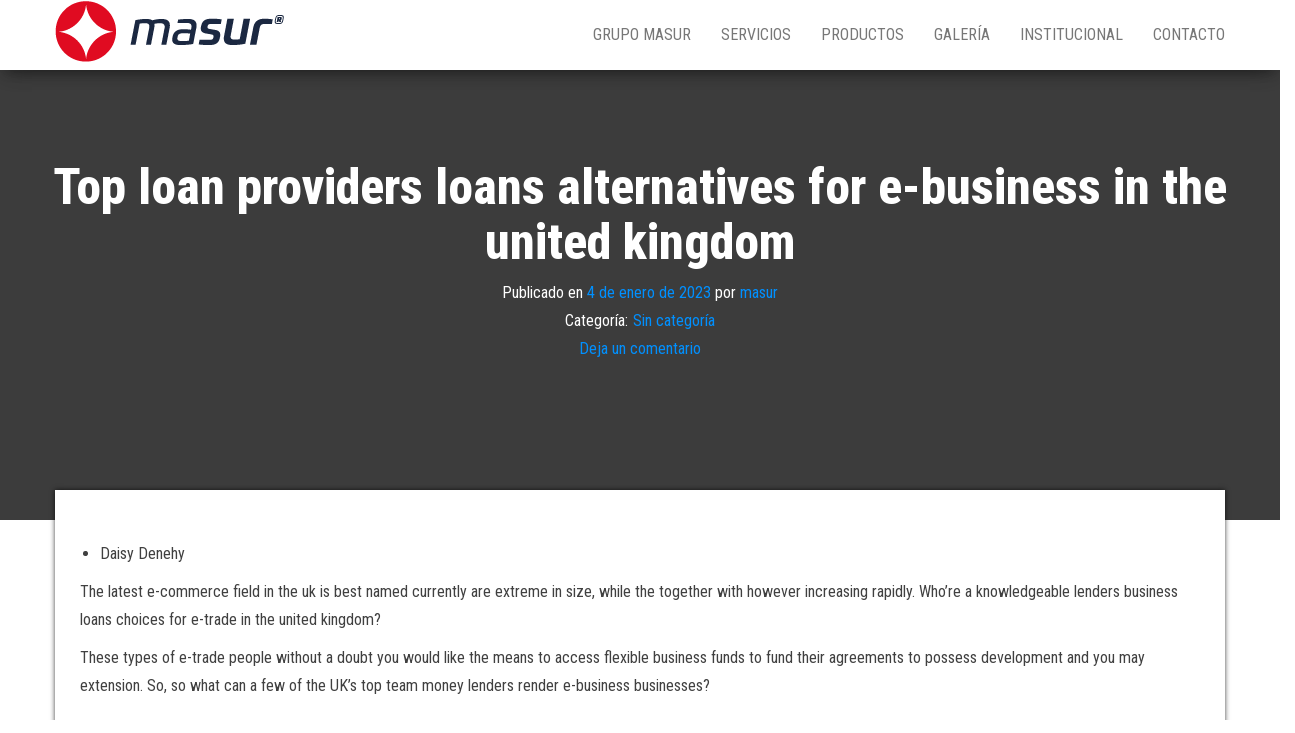

--- FILE ---
content_type: text/html; charset=UTF-8
request_url: https://masur.com.ar/top-loan-providers-loans-alternatives-for-e/
body_size: 8813
content:
<!DOCTYPE html>
<html lang="es">
    <head>
        <meta http-equiv="content-type" content="text/html; charset=UTF-8" />
        <meta http-equiv="X-UA-Compatible" content="IE=edge">
        <meta name="viewport" content="width=device-width, initial-scale=1">
        <link rel="pingback" href="https://masur.com.ar/xmlrpc.php" />
        <title>Top loan providers loans alternatives for e-business in the united kingdom &#8211; Masur</title>
<meta name='robots' content='max-image-preview:large' />
<link rel='dns-prefetch' href='//fonts.googleapis.com' />
<link rel="alternate" type="application/rss+xml" title="Masur &raquo; Feed" href="https://masur.com.ar/feed/" />
<link rel="alternate" type="application/rss+xml" title="Masur &raquo; Feed de los comentarios" href="https://masur.com.ar/comments/feed/" />
<link rel="alternate" type="application/rss+xml" title="Masur &raquo; Comentario Top loan providers loans alternatives for e-business in the united kingdom del feed" href="https://masur.com.ar/top-loan-providers-loans-alternatives-for-e/feed/" />
<script type="text/javascript">
window._wpemojiSettings = {"baseUrl":"https:\/\/s.w.org\/images\/core\/emoji\/14.0.0\/72x72\/","ext":".png","svgUrl":"https:\/\/s.w.org\/images\/core\/emoji\/14.0.0\/svg\/","svgExt":".svg","source":{"concatemoji":"https:\/\/masur.com.ar\/wp-includes\/js\/wp-emoji-release.min.js?ver=6.3.3"}};
/*! This file is auto-generated */
!function(i,n){var o,s,e;function c(e){try{var t={supportTests:e,timestamp:(new Date).valueOf()};sessionStorage.setItem(o,JSON.stringify(t))}catch(e){}}function p(e,t,n){e.clearRect(0,0,e.canvas.width,e.canvas.height),e.fillText(t,0,0);var t=new Uint32Array(e.getImageData(0,0,e.canvas.width,e.canvas.height).data),r=(e.clearRect(0,0,e.canvas.width,e.canvas.height),e.fillText(n,0,0),new Uint32Array(e.getImageData(0,0,e.canvas.width,e.canvas.height).data));return t.every(function(e,t){return e===r[t]})}function u(e,t,n){switch(t){case"flag":return n(e,"\ud83c\udff3\ufe0f\u200d\u26a7\ufe0f","\ud83c\udff3\ufe0f\u200b\u26a7\ufe0f")?!1:!n(e,"\ud83c\uddfa\ud83c\uddf3","\ud83c\uddfa\u200b\ud83c\uddf3")&&!n(e,"\ud83c\udff4\udb40\udc67\udb40\udc62\udb40\udc65\udb40\udc6e\udb40\udc67\udb40\udc7f","\ud83c\udff4\u200b\udb40\udc67\u200b\udb40\udc62\u200b\udb40\udc65\u200b\udb40\udc6e\u200b\udb40\udc67\u200b\udb40\udc7f");case"emoji":return!n(e,"\ud83e\udef1\ud83c\udffb\u200d\ud83e\udef2\ud83c\udfff","\ud83e\udef1\ud83c\udffb\u200b\ud83e\udef2\ud83c\udfff")}return!1}function f(e,t,n){var r="undefined"!=typeof WorkerGlobalScope&&self instanceof WorkerGlobalScope?new OffscreenCanvas(300,150):i.createElement("canvas"),a=r.getContext("2d",{willReadFrequently:!0}),o=(a.textBaseline="top",a.font="600 32px Arial",{});return e.forEach(function(e){o[e]=t(a,e,n)}),o}function t(e){var t=i.createElement("script");t.src=e,t.defer=!0,i.head.appendChild(t)}"undefined"!=typeof Promise&&(o="wpEmojiSettingsSupports",s=["flag","emoji"],n.supports={everything:!0,everythingExceptFlag:!0},e=new Promise(function(e){i.addEventListener("DOMContentLoaded",e,{once:!0})}),new Promise(function(t){var n=function(){try{var e=JSON.parse(sessionStorage.getItem(o));if("object"==typeof e&&"number"==typeof e.timestamp&&(new Date).valueOf()<e.timestamp+604800&&"object"==typeof e.supportTests)return e.supportTests}catch(e){}return null}();if(!n){if("undefined"!=typeof Worker&&"undefined"!=typeof OffscreenCanvas&&"undefined"!=typeof URL&&URL.createObjectURL&&"undefined"!=typeof Blob)try{var e="postMessage("+f.toString()+"("+[JSON.stringify(s),u.toString(),p.toString()].join(",")+"));",r=new Blob([e],{type:"text/javascript"}),a=new Worker(URL.createObjectURL(r),{name:"wpTestEmojiSupports"});return void(a.onmessage=function(e){c(n=e.data),a.terminate(),t(n)})}catch(e){}c(n=f(s,u,p))}t(n)}).then(function(e){for(var t in e)n.supports[t]=e[t],n.supports.everything=n.supports.everything&&n.supports[t],"flag"!==t&&(n.supports.everythingExceptFlag=n.supports.everythingExceptFlag&&n.supports[t]);n.supports.everythingExceptFlag=n.supports.everythingExceptFlag&&!n.supports.flag,n.DOMReady=!1,n.readyCallback=function(){n.DOMReady=!0}}).then(function(){return e}).then(function(){var e;n.supports.everything||(n.readyCallback(),(e=n.source||{}).concatemoji?t(e.concatemoji):e.wpemoji&&e.twemoji&&(t(e.twemoji),t(e.wpemoji)))}))}((window,document),window._wpemojiSettings);
</script>
<style type="text/css">
img.wp-smiley,
img.emoji {
	display: inline !important;
	border: none !important;
	box-shadow: none !important;
	height: 1em !important;
	width: 1em !important;
	margin: 0 0.07em !important;
	vertical-align: -0.1em !important;
	background: none !important;
	padding: 0 !important;
}
</style>
	<link rel='stylesheet' id='wp-block-library-css' href='https://masur.com.ar/wp-includes/css/dist/block-library/style.min.css?ver=6.3.3' type='text/css' media='all' />
<style id='classic-theme-styles-inline-css' type='text/css'>
/*! This file is auto-generated */
.wp-block-button__link{color:#fff;background-color:#32373c;border-radius:9999px;box-shadow:none;text-decoration:none;padding:calc(.667em + 2px) calc(1.333em + 2px);font-size:1.125em}.wp-block-file__button{background:#32373c;color:#fff;text-decoration:none}
</style>
<style id='global-styles-inline-css' type='text/css'>
body{--wp--preset--color--black: #000000;--wp--preset--color--cyan-bluish-gray: #abb8c3;--wp--preset--color--white: #ffffff;--wp--preset--color--pale-pink: #f78da7;--wp--preset--color--vivid-red: #cf2e2e;--wp--preset--color--luminous-vivid-orange: #ff6900;--wp--preset--color--luminous-vivid-amber: #fcb900;--wp--preset--color--light-green-cyan: #7bdcb5;--wp--preset--color--vivid-green-cyan: #00d084;--wp--preset--color--pale-cyan-blue: #8ed1fc;--wp--preset--color--vivid-cyan-blue: #0693e3;--wp--preset--color--vivid-purple: #9b51e0;--wp--preset--gradient--vivid-cyan-blue-to-vivid-purple: linear-gradient(135deg,rgba(6,147,227,1) 0%,rgb(155,81,224) 100%);--wp--preset--gradient--light-green-cyan-to-vivid-green-cyan: linear-gradient(135deg,rgb(122,220,180) 0%,rgb(0,208,130) 100%);--wp--preset--gradient--luminous-vivid-amber-to-luminous-vivid-orange: linear-gradient(135deg,rgba(252,185,0,1) 0%,rgba(255,105,0,1) 100%);--wp--preset--gradient--luminous-vivid-orange-to-vivid-red: linear-gradient(135deg,rgba(255,105,0,1) 0%,rgb(207,46,46) 100%);--wp--preset--gradient--very-light-gray-to-cyan-bluish-gray: linear-gradient(135deg,rgb(238,238,238) 0%,rgb(169,184,195) 100%);--wp--preset--gradient--cool-to-warm-spectrum: linear-gradient(135deg,rgb(74,234,220) 0%,rgb(151,120,209) 20%,rgb(207,42,186) 40%,rgb(238,44,130) 60%,rgb(251,105,98) 80%,rgb(254,248,76) 100%);--wp--preset--gradient--blush-light-purple: linear-gradient(135deg,rgb(255,206,236) 0%,rgb(152,150,240) 100%);--wp--preset--gradient--blush-bordeaux: linear-gradient(135deg,rgb(254,205,165) 0%,rgb(254,45,45) 50%,rgb(107,0,62) 100%);--wp--preset--gradient--luminous-dusk: linear-gradient(135deg,rgb(255,203,112) 0%,rgb(199,81,192) 50%,rgb(65,88,208) 100%);--wp--preset--gradient--pale-ocean: linear-gradient(135deg,rgb(255,245,203) 0%,rgb(182,227,212) 50%,rgb(51,167,181) 100%);--wp--preset--gradient--electric-grass: linear-gradient(135deg,rgb(202,248,128) 0%,rgb(113,206,126) 100%);--wp--preset--gradient--midnight: linear-gradient(135deg,rgb(2,3,129) 0%,rgb(40,116,252) 100%);--wp--preset--font-size--small: 13px;--wp--preset--font-size--medium: 20px;--wp--preset--font-size--large: 36px;--wp--preset--font-size--x-large: 42px;--wp--preset--spacing--20: 0.44rem;--wp--preset--spacing--30: 0.67rem;--wp--preset--spacing--40: 1rem;--wp--preset--spacing--50: 1.5rem;--wp--preset--spacing--60: 2.25rem;--wp--preset--spacing--70: 3.38rem;--wp--preset--spacing--80: 5.06rem;--wp--preset--shadow--natural: 6px 6px 9px rgba(0, 0, 0, 0.2);--wp--preset--shadow--deep: 12px 12px 50px rgba(0, 0, 0, 0.4);--wp--preset--shadow--sharp: 6px 6px 0px rgba(0, 0, 0, 0.2);--wp--preset--shadow--outlined: 6px 6px 0px -3px rgba(255, 255, 255, 1), 6px 6px rgba(0, 0, 0, 1);--wp--preset--shadow--crisp: 6px 6px 0px rgba(0, 0, 0, 1);}:where(.is-layout-flex){gap: 0.5em;}:where(.is-layout-grid){gap: 0.5em;}body .is-layout-flow > .alignleft{float: left;margin-inline-start: 0;margin-inline-end: 2em;}body .is-layout-flow > .alignright{float: right;margin-inline-start: 2em;margin-inline-end: 0;}body .is-layout-flow > .aligncenter{margin-left: auto !important;margin-right: auto !important;}body .is-layout-constrained > .alignleft{float: left;margin-inline-start: 0;margin-inline-end: 2em;}body .is-layout-constrained > .alignright{float: right;margin-inline-start: 2em;margin-inline-end: 0;}body .is-layout-constrained > .aligncenter{margin-left: auto !important;margin-right: auto !important;}body .is-layout-constrained > :where(:not(.alignleft):not(.alignright):not(.alignfull)){max-width: var(--wp--style--global--content-size);margin-left: auto !important;margin-right: auto !important;}body .is-layout-constrained > .alignwide{max-width: var(--wp--style--global--wide-size);}body .is-layout-flex{display: flex;}body .is-layout-flex{flex-wrap: wrap;align-items: center;}body .is-layout-flex > *{margin: 0;}body .is-layout-grid{display: grid;}body .is-layout-grid > *{margin: 0;}:where(.wp-block-columns.is-layout-flex){gap: 2em;}:where(.wp-block-columns.is-layout-grid){gap: 2em;}:where(.wp-block-post-template.is-layout-flex){gap: 1.25em;}:where(.wp-block-post-template.is-layout-grid){gap: 1.25em;}.has-black-color{color: var(--wp--preset--color--black) !important;}.has-cyan-bluish-gray-color{color: var(--wp--preset--color--cyan-bluish-gray) !important;}.has-white-color{color: var(--wp--preset--color--white) !important;}.has-pale-pink-color{color: var(--wp--preset--color--pale-pink) !important;}.has-vivid-red-color{color: var(--wp--preset--color--vivid-red) !important;}.has-luminous-vivid-orange-color{color: var(--wp--preset--color--luminous-vivid-orange) !important;}.has-luminous-vivid-amber-color{color: var(--wp--preset--color--luminous-vivid-amber) !important;}.has-light-green-cyan-color{color: var(--wp--preset--color--light-green-cyan) !important;}.has-vivid-green-cyan-color{color: var(--wp--preset--color--vivid-green-cyan) !important;}.has-pale-cyan-blue-color{color: var(--wp--preset--color--pale-cyan-blue) !important;}.has-vivid-cyan-blue-color{color: var(--wp--preset--color--vivid-cyan-blue) !important;}.has-vivid-purple-color{color: var(--wp--preset--color--vivid-purple) !important;}.has-black-background-color{background-color: var(--wp--preset--color--black) !important;}.has-cyan-bluish-gray-background-color{background-color: var(--wp--preset--color--cyan-bluish-gray) !important;}.has-white-background-color{background-color: var(--wp--preset--color--white) !important;}.has-pale-pink-background-color{background-color: var(--wp--preset--color--pale-pink) !important;}.has-vivid-red-background-color{background-color: var(--wp--preset--color--vivid-red) !important;}.has-luminous-vivid-orange-background-color{background-color: var(--wp--preset--color--luminous-vivid-orange) !important;}.has-luminous-vivid-amber-background-color{background-color: var(--wp--preset--color--luminous-vivid-amber) !important;}.has-light-green-cyan-background-color{background-color: var(--wp--preset--color--light-green-cyan) !important;}.has-vivid-green-cyan-background-color{background-color: var(--wp--preset--color--vivid-green-cyan) !important;}.has-pale-cyan-blue-background-color{background-color: var(--wp--preset--color--pale-cyan-blue) !important;}.has-vivid-cyan-blue-background-color{background-color: var(--wp--preset--color--vivid-cyan-blue) !important;}.has-vivid-purple-background-color{background-color: var(--wp--preset--color--vivid-purple) !important;}.has-black-border-color{border-color: var(--wp--preset--color--black) !important;}.has-cyan-bluish-gray-border-color{border-color: var(--wp--preset--color--cyan-bluish-gray) !important;}.has-white-border-color{border-color: var(--wp--preset--color--white) !important;}.has-pale-pink-border-color{border-color: var(--wp--preset--color--pale-pink) !important;}.has-vivid-red-border-color{border-color: var(--wp--preset--color--vivid-red) !important;}.has-luminous-vivid-orange-border-color{border-color: var(--wp--preset--color--luminous-vivid-orange) !important;}.has-luminous-vivid-amber-border-color{border-color: var(--wp--preset--color--luminous-vivid-amber) !important;}.has-light-green-cyan-border-color{border-color: var(--wp--preset--color--light-green-cyan) !important;}.has-vivid-green-cyan-border-color{border-color: var(--wp--preset--color--vivid-green-cyan) !important;}.has-pale-cyan-blue-border-color{border-color: var(--wp--preset--color--pale-cyan-blue) !important;}.has-vivid-cyan-blue-border-color{border-color: var(--wp--preset--color--vivid-cyan-blue) !important;}.has-vivid-purple-border-color{border-color: var(--wp--preset--color--vivid-purple) !important;}.has-vivid-cyan-blue-to-vivid-purple-gradient-background{background: var(--wp--preset--gradient--vivid-cyan-blue-to-vivid-purple) !important;}.has-light-green-cyan-to-vivid-green-cyan-gradient-background{background: var(--wp--preset--gradient--light-green-cyan-to-vivid-green-cyan) !important;}.has-luminous-vivid-amber-to-luminous-vivid-orange-gradient-background{background: var(--wp--preset--gradient--luminous-vivid-amber-to-luminous-vivid-orange) !important;}.has-luminous-vivid-orange-to-vivid-red-gradient-background{background: var(--wp--preset--gradient--luminous-vivid-orange-to-vivid-red) !important;}.has-very-light-gray-to-cyan-bluish-gray-gradient-background{background: var(--wp--preset--gradient--very-light-gray-to-cyan-bluish-gray) !important;}.has-cool-to-warm-spectrum-gradient-background{background: var(--wp--preset--gradient--cool-to-warm-spectrum) !important;}.has-blush-light-purple-gradient-background{background: var(--wp--preset--gradient--blush-light-purple) !important;}.has-blush-bordeaux-gradient-background{background: var(--wp--preset--gradient--blush-bordeaux) !important;}.has-luminous-dusk-gradient-background{background: var(--wp--preset--gradient--luminous-dusk) !important;}.has-pale-ocean-gradient-background{background: var(--wp--preset--gradient--pale-ocean) !important;}.has-electric-grass-gradient-background{background: var(--wp--preset--gradient--electric-grass) !important;}.has-midnight-gradient-background{background: var(--wp--preset--gradient--midnight) !important;}.has-small-font-size{font-size: var(--wp--preset--font-size--small) !important;}.has-medium-font-size{font-size: var(--wp--preset--font-size--medium) !important;}.has-large-font-size{font-size: var(--wp--preset--font-size--large) !important;}.has-x-large-font-size{font-size: var(--wp--preset--font-size--x-large) !important;}
.wp-block-navigation a:where(:not(.wp-element-button)){color: inherit;}
:where(.wp-block-post-template.is-layout-flex){gap: 1.25em;}:where(.wp-block-post-template.is-layout-grid){gap: 1.25em;}
:where(.wp-block-columns.is-layout-flex){gap: 2em;}:where(.wp-block-columns.is-layout-grid){gap: 2em;}
.wp-block-pullquote{font-size: 1.5em;line-height: 1.6;}
</style>
<link rel='stylesheet' id='bulk-fonts-css' href='https://fonts.googleapis.com/css?family=Roboto+Condensed%3A300%2C300i%2C400%2C400i%2C600%2C600i%2C800%2C800i&#038;subset=latin%2Clatin-ext' type='text/css' media='all' />
<link rel='stylesheet' id='bootstrap-css' href='https://masur.com.ar/wp-content/themes/bulk/css/bootstrap.css?ver=3.3.7' type='text/css' media='all' />
<link rel='stylesheet' id='bulk-stylesheet-css' href='https://masur.com.ar/wp-content/themes/bulk/style.css?ver=6.3.3' type='text/css' media='all' />
<link rel='stylesheet' id='font-awesome-css' href='https://masur.com.ar/wp-content/plugins/elementor/assets/lib/font-awesome/css/font-awesome.min.css?ver=4.7.0' type='text/css' media='all' />
<script type='text/javascript' src='https://masur.com.ar/wp-includes/js/jquery/jquery.min.js?ver=3.7.0' id='jquery-core-js'></script>
<script type='text/javascript' src='https://masur.com.ar/wp-includes/js/jquery/jquery-migrate.min.js?ver=3.4.1' id='jquery-migrate-js'></script>
<link rel="https://api.w.org/" href="https://masur.com.ar/wp-json/" /><link rel="alternate" type="application/json" href="https://masur.com.ar/wp-json/wp/v2/posts/3344" /><link rel="EditURI" type="application/rsd+xml" title="RSD" href="https://masur.com.ar/xmlrpc.php?rsd" />
<meta name="generator" content="WordPress 6.3.3" />
<link rel="canonical" href="https://masur.com.ar/top-loan-providers-loans-alternatives-for-e/" />
<link rel='shortlink' href='https://masur.com.ar/?p=3344' />
<link rel="alternate" type="application/json+oembed" href="https://masur.com.ar/wp-json/oembed/1.0/embed?url=https%3A%2F%2Fmasur.com.ar%2Ftop-loan-providers-loans-alternatives-for-e%2F" />
<link rel="alternate" type="text/xml+oembed" href="https://masur.com.ar/wp-json/oembed/1.0/embed?url=https%3A%2F%2Fmasur.com.ar%2Ftop-loan-providers-loans-alternatives-for-e%2F&#038;format=xml" />
			<style type="text/css">
				.site-branding-text {
					padding: 0;
				}

				.site-branding-text .site-title,
				.site-branding-text .site-description {
					clip: rect(1px, 1px, 1px, 1px);
					position: absolute;
				}
			</style>
			<meta name="generator" content="Elementor 3.15.3; features: e_dom_optimization, e_optimized_assets_loading, additional_custom_breakpoints; settings: css_print_method-external, google_font-enabled, font_display-auto">
<link rel="icon" href="https://masur.com.ar/wp-content/uploads/2020/07/cropped-masur-32x32.png" sizes="32x32" />
<link rel="icon" href="https://masur.com.ar/wp-content/uploads/2020/07/cropped-masur-192x192.png" sizes="192x192" />
<link rel="apple-touch-icon" href="https://masur.com.ar/wp-content/uploads/2020/07/cropped-masur-180x180.png" />
<meta name="msapplication-TileImage" content="https://masur.com.ar/wp-content/uploads/2020/07/cropped-masur-270x270.png" />
    </head>
    <body id="blog" class="post-template-default single single-post postid-3344 single-format-standard wp-custom-logo elementor-default elementor-kit-41">
                <div class="main-menu">
    <nav id="site-navigation" class="navbar navbar-default navbar-fixed-top">     
        <div class="container">   
            <div class="navbar-header">
                                    <div id="main-menu-panel" class="open-panel" data-panel="main-menu-panel">
                        <span></span>
                        <span></span>
                        <span></span>
                    </div>
                                <div class="site-header" >
                    <div class="site-branding-logo">
                        <a href="https://masur.com.ar/" class="custom-logo-link" rel="home"><img width="230" height="62" src="https://masur.com.ar/wp-content/uploads/2020/07/cropped-cropped-Masur_Marca2.png" class="custom-logo" alt="Masur" decoding="async" /></a>                    </div>
                    <div class="site-branding-text navbar-brand">
                                                    <p class="site-title"><a href="https://masur.com.ar/" rel="home">Masur</a></p>
                        
                                                    <p class="site-description">
                                Propantes                            </p>
                                            </div><!-- .site-branding-text -->
                </div>
            </div>  
            <div class="menu-container"><ul id="menu-principal" class="nav navbar-nav navbar-right"><li id="menu-item-37" class="menu-item menu-item-type-custom menu-item-object-custom menu-item-37"><a title="GRUPO MASUR" href="#iniciogrupomasur">GRUPO MASUR</a></li>
<li id="menu-item-38" class="menu-item menu-item-type-custom menu-item-object-custom menu-item-38"><a title="SERVICIOS" href="#inicioservicios">SERVICIOS</a></li>
<li id="menu-item-39" class="menu-item menu-item-type-custom menu-item-object-custom menu-item-39"><a title="PRODUCTOS" href="#inicioproductos">PRODUCTOS</a></li>
<li id="menu-item-376" class="menu-item menu-item-type-custom menu-item-object-custom menu-item-376"><a title="GALERÍA" href="#galeria">GALERÍA</a></li>
<li id="menu-item-380" class="menu-item menu-item-type-custom menu-item-object-custom menu-item-380"><a title="INSTITUCIONAL" href="#institucional">INSTITUCIONAL</a></li>
<li id="menu-item-26" class="menu-item menu-item-type-post_type menu-item-object-page menu-item-26"><a title="CONTACTO" href="https://masur.com.ar/contacto/">CONTACTO</a></li>
</ul></div>        </div>    
    </nav> 
</div>
        <div class="page-area">	

<div class="top-header text-center">
		<header class="header-title container">
		<h1 class="page-header">                                
			Top loan providers loans alternatives for e-business in the united kingdom                          
		</h1>
		<div class="post-meta">
						<span class="posted-on">Publicado en <a href="https://masur.com.ar/top-loan-providers-loans-alternatives-for-e/" rel="bookmark"><time class="entry-date published" datetime="2023-01-04T00:16:05+00:00">4 de enero de 2023</time><time class="updated" datetime="2023-01-04T00:27:43+00:00">4 de enero de 2023</time></a></span><span class="byline"> por <a href="https://masur.com.ar/author/masur/">masur</a></span>			<div class="entry-footer"><div class="cat-links"><span class="space-right">Categoría:</span><a href="https://masur.com.ar/category/sin-categoria/">Sin categoría</a></div><div class="comments-template"><a href="https://masur.com.ar/top-loan-providers-loans-alternatives-for-e/#respond" class="comments-link" >Deja un comentario</a></div></div>		</div>
			</header>
</div>
<div id="bulk-content" class="container main-container" role="main">

<!-- start content container -->
<div class="row">      
	<article class="col-md-12">
		                         
				<div class="post-3344 post type-post status-publish format-standard hentry category-sin-categoria">
					<div class="single-content"> 
						<div class="single-entry-summary">
							<p><title>Top loan providers loans alternatives for e-business in the united kingdom</title></p>
<ul>
<li>Daisy Denehy</li>
</ul>
<p>The latest e-commerce field in the uk is best named currently are extreme in size, while the together with however increasing rapidly. Who&#8217;re a knowledgeable lenders business loans choices for e-trade in the united kingdom?</p>
<p>These types of e-trade people without a doubt you would like the means to access flexible business funds to fund their agreements to possess development and you may extension. So, so what can a few of the UK&#8217;s top team money lenders render e-business businesses?</p>
<h2>It has secured personal loans, unsecured loans and seller cash advances</h2>
<p>Their easiest device might be the Flexi Financing, where you are able to acquire something anywhere between ?1,000 and you may ?2 hundred,000 over a phrase regarding one year. Rates of interest initiate at <a href="https://paydayloansindiana.org/">payday loans IN</a> dos% four weeks, and also you will make repayments of financing and focus each month when you look at the financing term.</p>
<p>Their Seller Pay day loan unit is best for of a lot e-commerce people, whoever customers usually shell out using a debit otherwise bank card. Using this equipment, it&#8217;s not necessary to build normal month-to-month repayments, and you can alternatively money is actually compiled automatically whenever customers generate card instructions – a small percentage of every deal number goes into the paying down the new mortgage.<span id="more-3344"></span> Iwoca&#8217;s Merchant Payday loan allows you to borrow as much as ?50,one hundred thousand otherwise a few months&#8217; return, almost any is lower.</p>
<p>Talking about getting firms that was basically inspired economically from the Covid-19. You could potentially borrow ranging from ?twenty-five,000 and you can ?750,100 and can pay off the loan amount and appeal (which might be as much as seven% yearly) more five years. Again, when you need to pay-off the loan early, there will be no charge billed for this.</p>
<p>It intends to generate credit choices in one single business day and you will do not costs fees if you want to pay-off early.</p>
<p>Its web site enjoys a user-friendly online calculator therefore it is an easy task to get an an indication price in place of checking out the software techniques.</p>
<p>The secured finance allow you to obtain as much as ?five hundred,100, and you can choose a fees identity out-of between 3 months and you may three-years, to fit in along with your team means. The protection towards financing shall be either a professional property, otherwise a house belonging to a manager or shareholder. The interest rate is some thing between step 1.75% and you may step 3%.</p>
<p>Provider Money&#8217;s unsecured loans work with a similar treatment for the fresh new secured loans, but in cases like this you don&#8217;t need to bring any protection on the financing. The maximum amount you might borrow on an unsecured base which have this lender is ?150,100, that have interest levels differing anywhere between step 1.5% and you will step 3%.</p>
<p>Seller Money even offers seller payday loans having businesses that discovered ?5,000 or higher within the money off credit money per month. If it applies to your online business, Merchant Currency might be prepared to lend your 100% of your own mediocre month-to-month cards deals, up to a total of ?five-hundred,100. Its ‘foundation rates&#8217; are priced between step one.15, and that rate establishes the total amount your pay back, anytime the factor price are 1.2 while lent ?100,one hundred thousand, you would need to pay ?120,one hundred thousand. Its website also gives an example of how the payments would work; and you will says that in case a customer invested ?100 on the card, Supplier Money might take ?twelve to the payment of the loan, enabling you to secure the most other ?88.</p>
<p>That have LendingCrowd, you might borrow anywhere between ?5,000 and you will ?500,one hundred thousand and you will pay it off over a phrase between half a year to help you five years. This has most flexible cost preparations – not only are you able to repay very early instead of penalty, however it is and very easy to make one-away from or typical overpayments, should you have excess bucks readily available.</p>
<h2>Iwoca has the benefit of the new Government&#8217;s Recuperation Fund</h2>
<p>Just as in of many expert business credit platforms, LendingCrowd states it can attempts to make the decision on your own application in 24 hours or less.</p>
<p>At FundingBay, i&#8217;ve use of more 250 loan providers, off well-known high street banking companies in order to reduced separate loan providers. I&#8217;ve comprehensive expertise in helping businesses eg your to obtain suitable bank together with correct unit for their requires and you may facts.</p>
 
						</div><!-- .single-entry-summary -->
						                                                           
					</div>
					<div class="single-footer row">
						<div class="col-md-4">
							<div class="postauthor-container">			  
	<div class="postauthor-title">
		<h4 class="about">
			Sobre el autor		</h4>
		<div class="">
			<span class="fn">
				<a href="https://masur.com.ar/author/masur/" title="Entradas de masur" rel="author">masur</a>			</span>
		</div> 				
	</div>        	
	<div class="postauthor-content">	             						           
		<p>
					</p>					
	</div>	 		
</div>
						</div>
						<div class="col-md-8">
								<div class="comments-template">
			<div id="respond" class="comment-respond">
		<h3 id="reply-title" class="comment-reply-title">Deja una respuesta <small><a rel="nofollow" id="cancel-comment-reply-link" href="/top-loan-providers-loans-alternatives-for-e/#respond" style="display:none;">Cancelar la respuesta</a></small></h3><form action="https://masur.com.ar/wp-comments-post.php" method="post" id="commentform" class="comment-form"><p class="comment-notes"><span id="email-notes">Tu dirección de correo electrónico no será publicada.</span> <span class="required-field-message">Los campos obligatorios están marcados con <span class="required">*</span></span></p><p class="comment-form-comment"><label for="comment">Comentario <span class="required">*</span></label> <textarea id="comment" name="comment" cols="45" rows="8" maxlength="65525" required="required"></textarea></p><p class="comment-form-author"><label for="author">Nombre <span class="required">*</span></label> <input id="author" name="author" type="text" value="" size="30" maxlength="245" autocomplete="name" required="required" /></p>
<p class="comment-form-email"><label for="email">Correo electrónico <span class="required">*</span></label> <input id="email" name="email" type="text" value="" size="30" maxlength="100" aria-describedby="email-notes" autocomplete="email" required="required" /></p>
<p class="comment-form-url"><label for="url">Web</label> <input id="url" name="url" type="text" value="" size="30" maxlength="200" autocomplete="url" /></p>
<p class="comment-form-cookies-consent"><input id="wp-comment-cookies-consent" name="wp-comment-cookies-consent" type="checkbox" value="yes" /> <label for="wp-comment-cookies-consent">Guarda mi nombre, correo electrónico y web en este navegador para la próxima vez que comente.</label></p>
<p class="form-submit"><input name="submit" type="submit" id="submit" class="submit" value="Publicar el comentario" /> <input type='hidden' name='comment_post_ID' value='3344' id='comment_post_ID' />
<input type='hidden' name='comment_parent' id='comment_parent' value='0' />
</p></form>	</div><!-- #respond -->
		</div>
 
						</div>
					</div>
				</div>        
			        
		    
	</article> 

	</div>
<!-- end content container -->

 
</div>
<footer id="colophon" class="footer-credits container-fluid row">
	<div class="container">
			<p class="footer-credits-text text-center">
			Funciona gracias a <a href="https://wordpress.org/">WordPress</a>			<span class="sep"> | </span>
			Tema: <a href="https://themes4wp.com/">Bulk</a>		</p> 
		 
	</div>	
</footer>
<!-- end main container -->
</div>
<script type='text/javascript' src='https://masur.com.ar/wp-content/themes/bulk/js/bootstrap.min.js?ver=3.3.7' id='bootstrap-js'></script>
<script type='text/javascript' src='https://masur.com.ar/wp-content/themes/bulk/js/customscript.js?ver=1.0.10' id='bulk-theme-js-js'></script>

<script defer src="https://static.cloudflareinsights.com/beacon.min.js/vcd15cbe7772f49c399c6a5babf22c1241717689176015" integrity="sha512-ZpsOmlRQV6y907TI0dKBHq9Md29nnaEIPlkf84rnaERnq6zvWvPUqr2ft8M1aS28oN72PdrCzSjY4U6VaAw1EQ==" data-cf-beacon='{"version":"2024.11.0","token":"81ac4d2d3f594e56a6e252d0be6b18c3","r":1,"server_timing":{"name":{"cfCacheStatus":true,"cfEdge":true,"cfExtPri":true,"cfL4":true,"cfOrigin":true,"cfSpeedBrain":true},"location_startswith":null}}' crossorigin="anonymous"></script>
</body>
</html>
